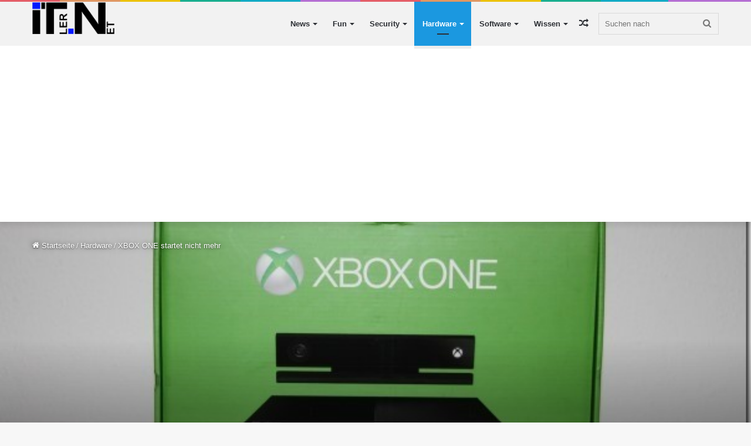

--- FILE ---
content_type: text/html; charset=utf-8
request_url: https://www.google.com/recaptcha/api2/aframe
body_size: 265
content:
<!DOCTYPE HTML><html><head><meta http-equiv="content-type" content="text/html; charset=UTF-8"></head><body><script nonce="cShfim4DZpuVbAr4R2nzmQ">/** Anti-fraud and anti-abuse applications only. See google.com/recaptcha */ try{var clients={'sodar':'https://pagead2.googlesyndication.com/pagead/sodar?'};window.addEventListener("message",function(a){try{if(a.source===window.parent){var b=JSON.parse(a.data);var c=clients[b['id']];if(c){var d=document.createElement('img');d.src=c+b['params']+'&rc='+(localStorage.getItem("rc::a")?sessionStorage.getItem("rc::b"):"");window.document.body.appendChild(d);sessionStorage.setItem("rc::e",parseInt(sessionStorage.getItem("rc::e")||0)+1);localStorage.setItem("rc::h",'1769544353581');}}}catch(b){}});window.parent.postMessage("_grecaptcha_ready", "*");}catch(b){}</script></body></html>